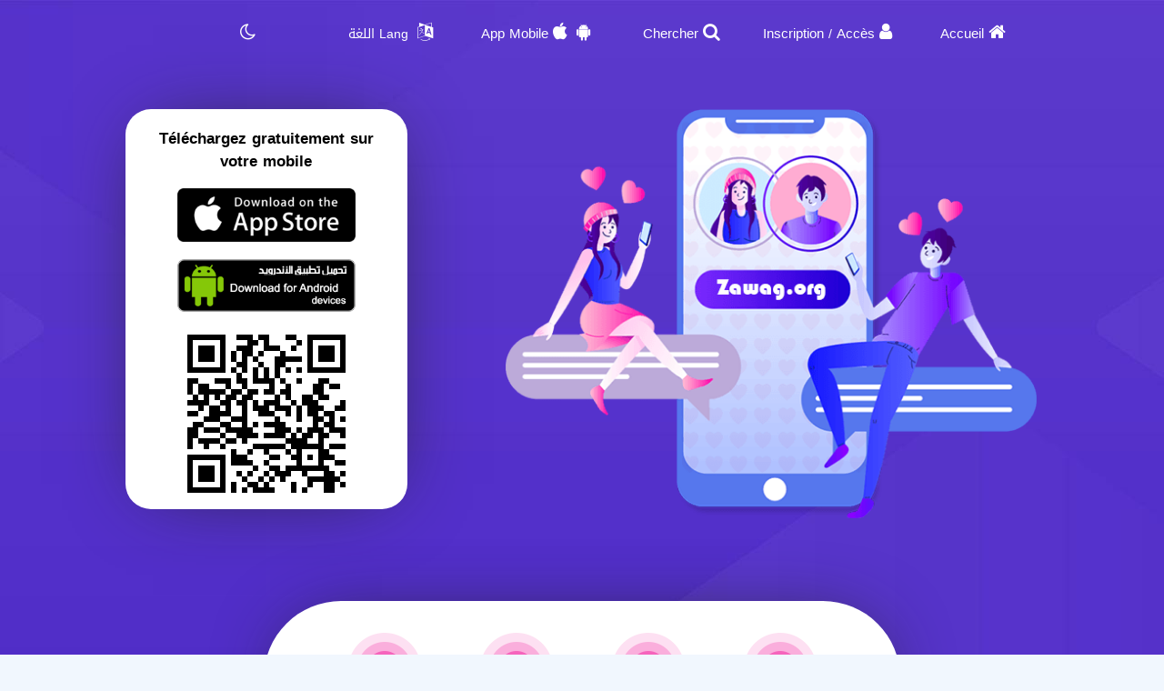

--- FILE ---
content_type: text/html; charset=utf-8
request_url: https://mail.mok3zawag.com/fr/ZawagApp/2/Best_Application_Marriage
body_size: 7267
content:
<!DOCTYPE html PUBLIC "-//W3C//DTD XHTML 1.0 Transitional//EN" "http://www.w3.org/TR/xhtml1/DTD/xhtml1-transitional.dtd">
<html lang="fr">
<head>
    <title>Halal Mariage - Multaqa Al Qulub , Connectez-vous avec des célibataires musulmans pour un mariage halal</title>
    <meta name="description" property="og:description" content="Trouvez votre partenaire halal sur notre site de mariage islamique . Découvrez des célibataires musulmans éligibles, des options de recherche avancées et une attention portée aux valeurs islamiques. Rejoignez notre communauté pour une relation matrimoniale significative et durable" />
    <meta NAME="keywords" CONTENT="Mariage,Marriage , Halal , Maysar ,misyar , Fiqh Maysar , want marry , a wife , a husbend , Marriage site, Maysar Marriage, Marriage Almsyar, First Gulf Marriage Site, Tarif Mesyar, t3dd mary ,my husband,  Dating website, Gulf Marriage, Dating websites My wife, my husband,">
    <meta name="viewport" content="width=device-width, initial-scale=1, maximum-scale=5"/>
    <meta name="og:title" property="og:title" content="Halal Mariage - Multaqa Al Qulub , Connectez-vous avec des célibataires musulmans pour un mariage halal" />
    <meta property="og:locale" content="fr_FR">
    <meta NAME="RATING" CONTENT="General">
    <meta NAME="revisit-after" CONTENT="1 days">
            <meta property="og:url" content="https://mail.mok3zawag.com/" />
        <meta property="og:type"          content="website" />
        <meta property="og:image"         content="https://mail.mok3zawag.com/Apps/Layout/MainSection/Zawagorg2/Images/favicon.png" />
    <meta property="og:image:width"   content="192" />
    <meta property="og:image:height"   content="192" />
    <link rel="icon" type="image/vnd.microsoft.icon" href="https://mail.mok3zawag.com/favicon.ico" />
    <link rel="shortcut icon" type="image/png" href="https://mail.mok3zawag.com/Apps/Layout/MainSection/Zawagorg2/Images/favicon.png">
    <link rel="shortcut icon" sizes="192x192" href="https://mail.mok3zawag.com/Apps/Layout/MainSection/Zawagorg2/Images/favicon.png">
    <link rel="apple-touch-icon" href="https://mail.mok3zawag.com/Apps/Layout/MainSection/Zawagorg2/Images/favicon.png">
    <meta property="al:ios:url" content="zawagorg://main" />
    <meta property="al:ios:app_store_id" content="1372503761" />
    <meta property="al:ios:app_name" content="تطبيق زواج ملتقى القلوب" />
    <meta property="al:android:url" content="zawagorg://main" />
    <meta property="al:android:app_name" content="تطبيق زواج ملتقى القلوب" />
    <meta property="al:android:package" content="com.designsgate.zaoagorg" />
    <meta property="al:web:should_fallback" content="false"/>
    <meta name="twitter:card" content="https://mail.mok3zawag.com/Apps/Layout/MainSection/Zawagorg2/Images/favicon.png">
    <meta name="twitter:title" content="Halal Mariage - Multaqa Al Qulub , Connectez-vous avec des célibataires musulmans pour un mariage halal">
    <meta name="twitter:description" content="Trouvez votre partenaire halal sur notre site de mariage islamique . Découvrez des célibataires musulmans éligibles, des options de recherche avancées et une attention portée aux valeurs islamiques. Rejoignez notre communauté pour une relation matrimoniale significative et durable">
    <meta name="twitter:image" content="https://mail.mok3zawag.com/Apps/Layout/MainSection/Zawagorg2/Images/favicon.png">
    <meta content="text/html; charset=utf-8" http-equiv="Content-Type">
    <style type="text/css">
        body{
            direction:ltr;
            text-align: 'Left';
        }
                #HeaderContainerMainP .FastSearchBoxContainer{
            width: 330px !important;
        }
                        .CenterLay{height:100%;width:100%;min-height:calc(100vh - 562px);display:table;table-layout:fixed}.CenterLayDiv{display:table-cell}.RightLay{height:100%;min-width:0;width:240px;background-color:#faf9f9;display:table-cell;vertical-align:top}.LeftLay{height:100%;min-width:0;width:290px;display:table-cell;vertical-align:top}
        .sliderMUB1 .BIMG {width: 100px;height: 100px;}
        .ProfilePage{width:100%!important;display:table;margin-left:auto;margin-right:auto;max-width:1280px}.ProfilePage .PPRightDiv{display:table-cell;vertical-align:top;text-align:center}.ProfilePage .PPTOP{width:374px;height:224px;margin-left:auto;margin-right:auto;position:relative}.ProfilePage .PPCenter{width:374px;min-height:224px;margin-left:auto;margin-right:auto}.ProfilePage .PPBottom{height:51px;width:374px;margin-left:auto;margin-right:auto}.ProfilePage .PPCenterTXT{padding:20px;padding-bottom:5px!important}
        .slick-slider { position: relative; display: block;box-sizing: border-box;}
        .slick-list{position:relative;display:block;overflow:hidden;margin:0;padding:0}
        .slick-track{position:relative;top:0;left:0;display:block;margin-left:auto;margin-right:auto}
        .slick-dotted.slick-slider{margin-bottom:30px}.slick-dots{position:absolute;bottom:-25px;display:block;width:100%;padding:0;margin:0;list-style:none;text-align:center}.slick-dots li{position:relative;display:inline-block;width:20px;height:20px;margin:0 5px;padding:0;cursor:pointer}.slick-dots li button{font-size:0;line-height:0;display:block;width:20px;height:20px;padding:5px;cursor:pointer;color:transparent;border:0;outline:0;background:0 0}
    </style>
    <link rel="preload" href="https://mail.mok3zawag.com/Apps/Layout/MainSection/Zawagorg2/Style/Fonts/DroidKufi-Regular.woff" as="font" crossorigin="anonymous"  type="font/woff"  />
    <link rel="preload" href="https://mail.mok3zawag.com/Apps/Layout/MainSection/Zawagorg2/Style/Fonts/DroidKufi-Bold.woff" as="font" crossorigin="anonymous"  type="font/woff"  />
    <link rel="preload" as="font"
          href="https://cdnjs.cloudflare.com/ajax/libs/font-awesome/4.7.0/fonts/fontawesome-webfont.woff2?v=4.7.0" type="font/woff2"  integrity="sha256-Kt78vAQefRj88tQXh53FoJmXqmTWdbejxLbOM9oT8/4="  crossorigin="anonymous"  onerror="this.href='https://mail.mok3zawag.com/Public/Css/font-awesome.min.css';"/>
    <link rel="stylesheet" type="text/css" href="https://mail.mok3zawag.com/Apps/Layout/MainSection/Zawagorg2/Style/Colors.min.css?12">
    <link rel="preload" href="https://mail.mok3zawag.com/Apps/Layout/MainSection/Zawagorg2/Style/Blocks4.min.css?1" as="style" crossorigin="anonymous" />
    <link rel="stylesheet" type="text/css" href="https://mail.mok3zawag.com/Apps/Layout/MainSection/Zawagorg2/Style/Blocks4.min.css?1" crossorigin="anonymous" >

            <link rel="stylesheet" type="text/css" href="https://mail.mok3zawag.com/Apps/Layout/MainSection/Zawagorg2/Style/ltrlang.min.css?2">
        <link rel="preload" as="style" href="https://mail.mok3zawag.com/Public/Img/Flags/Css/freakflags.min.css" crossorigin="anonymous">
    <link rel="stylesheet" type="text/css" href="https://mail.mok3zawag.com/Public/Img/Flags/Css/freakflags.min.css" crossorigin="anonymous">
    <style type="text/css">
        @font-face {
            font-family: 'Droid Arabic Kufi';
            font-style: normal;
            font-weight: 400;
            font-display: swap;
            src: url('https://mail.mok3zawag.com/Apps/Layout/MainSection/Zawagorg2/Style/Fonts/DroidKufi-Regular.eot');
            src: url('https://mail.mok3zawag.com/Apps/Layout/MainSection/Zawagorg2/Style/Fonts/DroidKufi-Regular.eot?#iefix') format('embedded-opentype'),
            url('https://mail.mok3zawag.com/Apps/Layout/MainSection/Zawagorg2/Style/Fonts/DroidKufi-Regular.woff') format('woff'),
            url('https://mail.mok3zawag.com/Apps/Layout/MainSection/Zawagorg2/Style/Fonts/DroidKufi-Regular.ttf') format('truetype');
        }
        @font-face {
            font-family: 'Droid Arabic Kufi';
            font-style: normal;
            font-weight: bold;
            font-display: swap;
            src: url('https://mail.mok3zawag.com/Apps/Layout/MainSection/Zawagorg2/Style/Fonts/DroidKufi-Bold.eot');
            src: url('https://mail.mok3zawag.com/Apps/Layout/MainSection/Zawagorg2/Style/Fonts/DroidKufi-Bold.eot?#iefix') format('embedded-opentype'),
            url('https://mail.mok3zawag.com/Apps/Layout/MainSection/Zawagorg2/Style/Fonts/DroidKufi-Bold.woff') format('woff'),
            url('https://mail.mok3zawag.com/Apps/Layout/MainSection/Zawagorg2/Style/Fonts/DroidKufi-Bold.ttf') format('truetype');
        }
        .SetWarp {
            word-break: break-word;
            word-wrap: break-word;
        }
                    </style>
    <link rel="stylesheet" type="text/css" href="https://mail.mok3zawag.com/Apps/Layout/MainSection/Zawagorg2/Style/Main.min.css?13">
    <script src="https://code.jquery.com/jquery-1.9.1.min.js"
            integrity="sha256-wS9gmOZBqsqWxgIVgA8Y9WcQOa7PgSIX+rPA0VL2rbQ="
            crossorigin="anonymous"  ></script>
    <link rel="stylesheet" href="https://cdnjs.cloudflare.com/ajax/libs/font-awesome/4.7.0/css/font-awesome.min.css" integrity="sha256-eZrrJcwDc/3uDhsdt61sL2oOBY362qM3lon1gyExkL0=" crossorigin="anonymous"  onerror="this.href='https://mail.mok3zawag.com/Public/Css/font-awesome.min.css';" />
 <script type="text/javascript">
     //fallback jquery
     if (!window.jQuery) {
        var script = document.createElement('script');
        script.src = 'https://mail.mok3zawag.com/Public/JS/jquery-1.9.1.min.js';
        document.head.appendChild(script);
    }
    var URLBrowserLib = URL;
    var URL='https://mail.mok3zawag.com/';
    var URLUse = URL;
    var bodyDirection = 'ltr';
    var MYUserID = '';
    var Float='Left';
    var IsMobile=0;
    var IsUser=0;
    var HavePhoto=0;
    var NotficationUserCurrentNum="0";
    var ComeFromLogin = "";
    var MyFavsData = [];
    var Theme = "/Zawagorg2/";
    var LayoutMobile = "";
    var Layout =  "MainSection";
    var IsAdmin = "";
    var USta = "";
    var UTFChat = {"1":0,"2":1,"3":1,"4":0};
    var UserTyID = ""
    var IsGA = '0';
    var NPort = '4000';
    var Domain = 'https://mail.mok3zawag.com';
    var OnlineStatusChat = true;
    var URL_LOGIN_TEMP = 'https://zawag.org';

    ///DarkMode
    var theme="light";
    if(localStorage.getItem("theme")){
        if(localStorage.getItem("theme") == "dark"){
            theme = "dark";
        }
    } else if(window.matchMedia && window.matchMedia("(prefers-color-scheme: dark)").matches) {
        theme = "dark";
    }
    if (theme=="dark") {
        document.documentElement.setAttribute("data-theme", "dark");
        document.cookie = 'DarkModeActive' + "=" + ('1' || "")   + "; path=/; Secure; SameSite=None;";
    }else{
        document.cookie = 'DarkModeActive' + "=" + ('0' || "")   + "; path=/; Secure; SameSite=None;";
    }
    $(function() {
        $('form').on('submit', function(e) {
          //  e.preventDefault();
            let CINP = $(this).find("[name=captcha]");
            if (CINP.length>0) {
                CINP.val(CINP.val()+"*");
                CINP.css({"pointer-events":"none","color":"#FFFFFF"});
            }
        });
    });

</script>
    <script type="text/javascript">
        $(document).ready(function(){
            // CSRF Ajax
            $.ajaxSetup({
                data : {'CSRF_Token' : ''}
            });
            //POPUsers
        });
    </script>
        <meta name="google-site-verification" content="JEyRycKjGTzJUG3FJyAOe_kV9UgYmkz0K4yiKKtLUeg" />
    <meta name="google-site-verification" content="nwEBMulL-dAqtOuosSAgnYoR4L0vjY0msZx6u4H4lXM" />
    <meta name="google-site-verification" content="sTFZqs1ViQOitBuMXSSZNSF0e66MSWd0SNTjPSQqVQE" />
    <meta name="google-site-verification" content="OJqHwB50W8eOZc2QY0wasJgks_dr7O53Sac2e9fxwmk" />
    <meta name="google-site-verification" content="Kkauj3dhOmt5dlzYxi3_AL6FcE2ntaDmC8ijKaBu_90" />
    <meta name="google-site-verification" content="u_jg-7eeDWipcABJn20fZMDUyNw1SLZHm2IFcf52Ca4" />
    <meta name="google-site-verification" content="y9qaZO1oA8Idtz7XRXNI9OXZwRm970iBTLf3IvxTBJ4" />
    <meta name="google-site-verification" content="EEzzBzgI-NDhbOOq5ZQtX4HrY4KO20LKnJyhtM6BtNw" />
    <meta name="google-site-verification" content="iENdEROpk8scR6ioV01N6mUS9INdpxejHeimLCyxomA" />
</head>
<body>
    <link rel="stylesheet" type="text/css" href="https://mail.mok3zawag.com/Apps/Layout/MainSection/Zawagorg2/Style/ForMob.min.css?8" crossorigin="anonymous" >
<head>
    <link rel="stylesheet" type="text/css" href="https://mail.mok3zawag.com/Apps/Layout/MainSection/Zawagorg2/Style/ForComputer.min.css?4" media="screen and (min-width: 768px)">
</head>
 <div id="AllPages">
    <head>
    <link rel="stylesheet" type="text/css" href="https://mail.mok3zawag.com/Apps/Layout/MainSection/Zawagorg2/Style/MobilePage.min.css?3">
    <link rel="stylesheet" type="text/css" href="https://mail.mok3zawag.com/Apps/Layout/MainSection/Zawagorg2/Style/ScreenSizes.min.css?3">
    <script type="text/javascript">
        $(function () {
            $("#PeopleIconMob").click(function() {
                $('html, body').animate({
                    scrollTop: $("#HeaderTXTLeftMob").offset().top
                }, 700);
            });
        })
    </script>
</head>
<div id="HeaderContainerMobilePage">
    <div id="TopMenuBTNs" >
          <div ><span><i class="fa fa-home" aria-hidden="true" onclick="location.href='https://mail.mok3zawag.com/fr/'"></i><a class="NOTForMob" href="https://mail.mok3zawag.com/fr/">Accueil</a></span></div>
        <div ><span><i class="fa fa-user" aria-hidden="true" onclick="location.href='https://mail.mok3zawag.com/fr/Users/Login'"></i><a href="https://mail.mok3zawag.com/fr/Users/NUser" class="NOTForMob" >Inscription</a> <span class="NOTForMob" >/</span> <a class="NOTForMob"  href="https://mail.mok3zawag.com/fr/Users/Login">Accès</a></span></div>
    <div><span><i class="fa fa-search" aria-hidden="true" onclick="location.href='https://mail.mok3zawag.com/fr/Search/Index'"></i><a href="https://mail.mok3zawag.com/fr/Search/Index" class="NOTForMob" >Chercher</a></span></div>
    <div><span><i class="fa fa-android" aria-hidden="true" onclick="location.href='https://mail.mok3zawag.com/fr/ZawagApp/1/1'"></i><i class="fa fa-apple" aria-hidden="true" onclick="location.href='https://mail.mok3zawag.com/fr/ZawagApp/3/1'"></i><a class="NOTForMob" href="https://zawag.app/Apple_Store_Google_Play/1/Application mobile de rencontres">App Mobile</a></span></div>

            <div class="sl-nav" >
                <ul>
                    <li>
                        <i class="fa fa-language" aria-hidden="true"></i>
                        <b class="NOTForMob" >Lang اللغة</b>
                        <ul>
                            <li onclick="window.location='https://mail.mok3zawag.com/ar/ZawagApp/2/Best_Application_Marriage'"><a href="https://mail.mok3zawag.com/ar/ZawagApp/2/Best_Application_Marriage" title="اللغة العربية موقع ملتقى القلوب">العربية</a></li>
                            <li onclick="window.location='https://mail.mok3zawag.com/en/ZawagApp/2/Best_Application_Marriage'"><a href="https://mail.mok3zawag.com/en/ZawagApp/2/Best_Application_Marriage" title="English Multaqa Al Qulub">English</a></li>
                            <li onclick="window.location='https://mail.mok3zawag.com/fr/ZawagApp/2/Best_Application_Marriage'"><a href="https://mail.mok3zawag.com/fr/ZawagApp/2/Best_Application_Marriage" title="French Multaqa Al Qulub">French</a></li>
                                                    </ul>
                    </li>
                </ul>
            </div>


        <div title="Mode nuit"   id="GoDarkLightMode" style="cursor: pointer"><span><i class="fa fa-moon-o" aria-hidden="true"></i></span></div>
    </div>

<div class="ClearFixIT"></div>    <div id="ContainerBOXs">
        <div id="PeopleIconMob"></div>
        <div id="HeaderTXTLeftMob">
            Téléchargez gratuitement sur votre mobile<br>
                        <a href="https://mail.mok3zawag.com/APPsMobile/DAPPDetect?Apple" title="Application de mariage Apple"><img src="https://mail.mok3zawag.com/Apps/Layout/MainSection/Zawagorg2/Images/AppStoreIcon.png" style="padding-top: 15px" class="DownloadIconSize"></a>
            <a href="https://mail.mok3zawag.com/APPsMobile/DAPPDetect?Android" title="Application musulmane de mariage Android"><img src="https://mail.mok3zawag.com/Public/Img/ExtraModules/APPsMobile/AndroidDownload.png" class="DownloadIconSize" style="padding-top: 15px"></a>
                        <img src="https://mail.mok3zawag.com/Public/Img/ExtraModules/APPsMobile/qrcode_downloadapp.png"  style="padding-top: 10px">
                    </div>
    </div>
</div>
<div class="FlyingBOXMob">
    <div class="Steps">
        <div class="StepsNUM">
            1
            <div class="StepsWords">Téléchargez une appli</div>
        </div>
    </div>
    <div class="Steps">
        <div class="StepsNUM">
            2
            <div class="StepsWords">Rejoignez-nous</div>
        </div>
    </div>
    <div class="Steps">
        <div class="StepsNUM">
            3
            <div class="StepsWords">Trouver un partenaire</div>
        </div>
    </div>
    <div class="Steps">
        <div class="StepsNUM">
            4
            <div class="StepsWords">Félicitations pour le mariage!</div>
        </div>
    </div>
</div><head>
    <link rel="stylesheet" type="text/css" href="https://mail.mok3zawag.com/Apps/Layout/MainSection/Zawagorg2/Style/ForMob.min.css?8" media="screen and (max-width: 767px)">
    <link rel="stylesheet" type="text/css" href="https://mail.mok3zawag.com/Apps/Layout/MainSection/Zawagorg2/Style/MobileFix600W.min.css" media="screen and (max-width: 767px)">
</head>
    <div class="CenterLay">
        <div style="display: table-row;">
                        <div class="CenterLayDiv  ">
﻿<div class="TableTitleFeaturesMob">Caractéristiques de l'application ...</div>
<table class="TableFeaturesMob">
    <tr>
        <td class="TDFeaturesMob">
            <div class="FeaturesMobICON"><i class="fa fa-search" aria-hidden="true"></i></div>
            <div class="FeaturesMobTXT">
                <span class="FeaturesMobTitle">Recherche avancée</span>
                <br>
                <span>L'application vous permet de rechercher rapidement et de manière avancée qui vous permet d'identifier les moindres détails pour trouver rapidement le bon partenaire</span>
            </div>
        </td>
        <td class="TDFeaturesMob">
            <div class="FeaturesMobICONL"><i class="fa fa-envelope" aria-hidden="true"></i></div>
            <div class="FeaturesMobTXTL">
                <span class="FeaturesMobTitle">Communication avec les utilisateurs</span>
                <br>
                <span>Connectez-vous avec les abonnés et contactez-les pour atteindre vos points de compatibilité communs afin que vous puissiez choisir le bon partenaire</span>
            </div>
        </td>
    </tr>
    <tr>
        <td class="TDFeaturesMob">
            <div class="FeaturesMobICON"><i class="fa fa-comments" aria-hidden="true"></i></div>
            <div class="FeaturesMobTXT">
                <span class="FeaturesMobTitle">Chat</span>
                <br>
                <span>Vous pouvez également discuter avec tous les membres du chat instantané avec tous ceux de l'application</span>
            </div>
        </td>
        <td class="TDFeaturesMob">
            <div class="FeaturesMobICONL"><i class="fa fa-id-card" aria-hidden="true"></i></div>
            <div class="FeaturesMobTXTL">
                <span class="FeaturesMobTitle">Spécifications complètes</span>
                <br>
                <span>Données utilisateurs détaillées et variées qui vous aident à choisir le bon partenaire et à communiquer avec lui après avoir vu les détails</span>
            </div>
        </td>
    </tr>
    <tr>
        <td class="TDFeaturesMob">
            <div class="FeaturesMobICON"><i class="fa fa-hourglass-start" aria-hidden="true"></i></div>
            <div class="FeaturesMobTXT">
                <span class="FeaturesMobTitle">Suggestion intelligente</span>
                <br>
                <span>L'application fonctionne pour vous suggérer les bons membres selon les spécifications et de nombreuses autres conditions afin de gagner du temps pour vous rechercher pour trouver le bon partenaire en peu de temps</span>
            </div>
        </td>
        <td class="TDFeaturesMob">
            <div class="FeaturesMobICONL"><i class="fa fa-podcast" aria-hidden="true"></i></div>
            <div class="FeaturesMobTXTL">
                <span class="FeaturesMobTitle">Afficher les utilisateurs en ligne</span>
                <br>
                <span>Une liste de tous ceux qui sont abonnés à l'application</span>
            </div>
        </td>
    </tr>
    <tr>
        <td class="TDFeaturesMob">
            <div class="FeaturesMobICON"><i class="fa fa-heart" aria-hidden="true"></i></div>
            <div class="FeaturesMobTXT">
                <span class="FeaturesMobTitle">Ma liste de favoris</span>
                <br>
                <span>L'application vous permet d'ajouter des profils à vos favoris et cela vous donne différentes fonctionnalités spéciales et un accès facile à eux</span>
            </div>
        </td>
        <td class="TDFeaturesMob">
            <div class="FeaturesMobICONL"><i class="fa fa-bell" aria-hidden="true"></i></div>
            <div class="FeaturesMobTXTL">
                <span class="FeaturesMobTitle">Notifications pour rester connecté</span>
                <br>
                <span>En utilisant l'application, vous resterez en contact car nous vous informerons de tous les nouveaux messages, likes, chat et autres alertes publiques ou privées</span>
            </div>
        </td>
    </tr>
    <tr>
        <td class="TDFeaturesMob">
            <div class="FeaturesMobICON"><i class="fa fa-camera" aria-hidden="true"></i></div>
            <div class="FeaturesMobTXT">
                <span class="FeaturesMobTitle">Gérez vos photos</span>
                <br>
                <span>par l'application ajoute facilement des photos personnelles et d'autres images et ajoute les filtres nécessaires pour publier les plus belles images et augmenter vos chances de vous connaître</span>
            </div>
        </td>
        <td class="TDFeaturesMob">
            <div class="FeaturesMobICONL"><i class="fa fa-eye-slash" aria-hidden="true"></i></div>
            <div class="FeaturesMobTXTL">
                <span class="FeaturesMobTitle">Masquez votre photo de profil</span>
                <br>
                <span>Pour plus de confidentialité, vous pouvez masquer votre photo de profil à tout le monde et elle n'apparaîtra que pour les membres que vous aimez.</span>
            </div>
        </td>
    </tr>
</table>

<div class="BoxBottomMob">
    <div class="DownloadBlockCenterTOP">L’application la plus célèbre du mariage et l’application la plus célèbre de la datation et l’application de mariage de rencontres et d’application messiar et l’application du mariage islamique libre et l’application libre mariage et application connaissance et chat pour le mariage et l’application du mariage et de l’application du mariage et de l’application mariage et application mariage et application mariage et application et application mariage et application et application du mariage et l’application du mariage et de l’application multipleMariage mobile et application Mariage Android et application de rencontre Android Mariage et application de mariage</div>
    <div class="BoxBottomMobSM">
        <div class="RealIMGMobSM"></div>
        <div class="BoxBottomMobSMTXT">
<span>Téléchargez l'application gratuitement et trouvez votre partenaire</span>
            <a href="https://mail.mok3zawag.com/APPsMobile/DAPPDetect?Apple"><img src="https://mail.mok3zawag.com//Apps/Layout/MainSection/Zawagorg2/Images/AppStoreIcon.png" class="DownloadIconSize"></a>
            <a href="https://mail.mok3zawag.com/APPsMobile/DAPPDetect?Android"><img src="https://mail.mok3zawag.com/Public/Img/ExtraModules/APPsMobile/AndroidDownload.png" class="DownloadIconSize"></a>
        </div>
    </div>
</div>﻿</div>
</div>
</div>
<div style="height: 50px"></div>
<div id="FooterContainer">
    <div id="LeftContainer">
        <div class="FootersDivsTXT DivFRight">
            <span><i class="fa fa-home"></i><a href="https://mail.mok3zawag.com/fr/Articles/StandArticles">Blog</a></span>
            <span><i class="fa  fa-sign-in" aria-hidden="true"></i><a href="https://mail.mok3zawag.com/fr/Users/Login">Inscrivez-vous / Connectez-vous</a></span>
            <span><i class="fa fa-search" aria-hidden="true"></i><a href="https://mail.mok3zawag.com/fr/Search/Index">Recherche avancée</a></span>
            <span><i class="fa fa-user-secret" aria-hidden="true"></i><a href="https://mail.mok3zawag.com/fr/Pages/View/0/5">Politique de confidentialité</a></span>
            <span><i class="fa fa-info-circle" aria-hidden="true"></i><a href="https://mail.mok3zawag.com/fr/Articles/All">Articles</a></span>
            <span><i class="fa fa-envelope" aria-hidden="true"></i><a href="https://mail.mok3zawag.com/fr/Contactus/Index">As-tu besoin d'aide?</a></span>
        </div>
        <div class="FootersDivsTXT">
            <span><i class="fa fa-users" aria-hidden="true"></i><a href="https://mail.mok3zawag.com/fr/Pages/Online">Membres en ligne</a></span>
            <span><i class="fa fa-quote-right" aria-hidden="true"></i><a href="https://mail.mok3zawag.com/fr/Stories/Index">Histoires réussies</a></span>
            <span><i class="fa  fa-female" aria-hidden="true"></i><a href="https://mail.mok3zawag.com/fr/Search/GetResult/0?NotKeepAg1=1&NotKeepAg2=1&Sex=2&CountryID=0&Nationality=0&Age1=0&Age2=0&Length=0&Weight=0&HairType=0&HairColor=0&EyesColor=0&SkinColor=0&Health=0&DeenState=0&Prayer=0&Veil=0&SearchBYUserName=0&UNameTXT=&ReligionID=0&Smoking=0&Listening2Music=0&Qualification=0&WorkField=0&FinancialSituation=0&AnnualFinancial=0&TypeOFMarriage=0&MarriageTypesWanted=0&MaritalStatus=0&DoWantChildren=0&OnlyWhoHavePIC=0&OnlyWhoWantShowEmails=0&OnlyWhoWantShowMobs=0">Nouveaux utilisateurs féminins</a></span>
            <span><i class="fa fa-male" aria-hidden="true"></i><a href="https://mail.mok3zawag.com/fr/Search/GetResult/0?NotKeepAg1=1&NotKeepAg2=1&Sex=1&CountryID=0&Nationality=0&Age1=0&Age2=0&Length=0&Weight=0&HairType=0&HairColor=0&EyesColor=0&SkinColor=0&Health=0&DeenState=0&Prayer=0&Lehya=0&SearchBYUserName=0&UNameTXT=&ReligionID=0&Smoking=0&Listening2Music=0&Qualification=0&WorkField=0&FinancialSituation=0&AnnualFinancial=0&TypeOFMarriage=0&MarriageTypesWanted=0&MaritalStatus=0&DoWantChildren=0&OnlyWhoHavePIC=0&OnlyWhoWantShowEmails=0&OnlyWhoWantShowMobs=0">Nouveaux utilisateurs mâles</a></span>
            <span><i class="fa fa-venus" aria-hidden="true"></i><a href="https://mail.mok3zawag.com/GMsyar.html">Femmes cherchant le mariage au messie</a></span>
            <span><i class="fa fa-venus" aria-hidden="true"></i><a href="https://mail.mok3zawag.com/T3ddG.html">Les femmes qui acceptent la polygamie</a></span>

        </div>
        <div class="FootersDivsTXT RestDivFooter NOTForMob">
            <span><i class="fa fa-mars-stroke" aria-hidden="true"></i><a href="https://mail.mok3zawag.com/fr/Search/GetResult/0?Ord=1&NotKeepAg1=1&NotKeepAg2=1&Sex=1&CountryID=0&Nationality=0&Age1=0&Age2=0&Length=0&Weight=0&HairType=0&HairColor=0&EyesColor=0&SkinColor=0&Health=0&DeenState=0&Prayer=0&Lehya=0&SearchBYUserName=0&UNameTXT=&ReligionID=0&Smoking=0&Listening2Music=0&Qualification=0&WorkField=0&FinancialSituation=0&AnnualFinancial=0&TypeOFMarriage=0&MarriageTypesWanted=0&MaritalStatus=0&DoWantChildren=0&OnlyWhoHavePIC=0&OnlyWhoWantShowEmails=0&OnlyWhoWantShowMobs=0">Le dernier mâle à entrer</a></span>
            <span><i class="fa fa-venus" aria-hidden="true"></i><a href="https://mail.mok3zawag.com/fr/Search/GetResult/0?Ord=1&NotKeepAg1=1&NotKeepAg2=1&Sex=2&CountryID=0&Nationality=0&Age1=0&Age2=0&Length=0&Weight=0&HairType=0&HairColor=0&EyesColor=0&SkinColor=0&Health=0&DeenState=0&Prayer=0&Veil=0&SearchBYUserName=0&UNameTXT=&ReligionID=0&Smoking=0&Listening2Music=0&Qualification=0&WorkField=0&FinancialSituation=0&AnnualFinancial=0&TypeOFMarriage=0&MarriageTypesWanted=0&MaritalStatus=0&DoWantChildren=0&OnlyWhoHavePIC=0&OnlyWhoWantShowEmails=0&OnlyWhoWantShowMobs=0">La dernière femelle à entrer</a></span>
            <span><i class="fa fa-eercast "></i><a href="https://zawagmsyar.com" title="Site pour le mariage du Messiar">le mariage Mesyar</a></span>
            <span><i class="fa fa-eercast " aria-hidden="true"></i><a href="https://zawagt3dd.com" title="Un site pour le mariage polygame, une seconde épouse">polygamie</a></span>
            <span><i class="fa fa-eercast " aria-hidden="true"></i><a href="https://mok3zawag.com" title="Site de mariage gratuit">Site de mariage</a></span>
            <span><i class="fa fa-eercast " aria-hidden="true"></i><a href="https://zawag.org" title="Site de mariage islamique">Multaqaa Alqulub </a></span>
        </div>
        <div class="FootersDivsTXT RestDivFooter2 NOTForMob">
            <span><i class="fa fa-apple"></i><a href="https://mail.mok3zawag.com/fr/ZawagApp/1/Application_Marriage" title="Rencontre Mariage App Iphone - Rencontre Mariage App Android">Application IPhone</a></span>
            <span><i class="fa fa-android"></i><a href="https://mail.mok3zawag.com/fr/ZawagApp/2/Best_Application_Marriage" title="Rencontre Mariage App Iphone - Rencontre Mariage App Android">Android app</a></span>
            <span><i class="fa fa-eercast"></i><a href="https://zaoag.org" title="Site de rencontre et de mariage">Zaoag.org</a></span>
            <span><i class="fa fa-eercast" aria-hidden="true"></i><a href="https://kzawag.com" title="Mariage saoudien">Kzawag.com</a></span>
            <span><i class="fa fa-eercast " aria-hidden="true"></i><a href="https://zaoag.com" title="Mariage et connaissance">Zaoag.com</a></span>
            <span><i class="fa fa-eercast " aria-hidden="true"></i><a href="https://ghrami.com" title="Site de rencontre et de mariage">تطبيق تعارف</a></span>
        </div>
        <div class="FootersCopyRights">Zawag.org  2005-2026</div>
    </div>
</div>
</div>
<script type="text/javascript" src="https://mail.mok3zawag.com/Public/JS/DarkMode/DarkModeToggle.min.js"></script>
<script src="https://mail.mok3zawag.com/Public/JS/slick_slider/slick.min.js?1"></script>

</body>
<link rel="stylesheet"  type="text/css"  href="https://mail.mok3zawag.com/Apps/Layout/MainSection/Zawagorg2/Style/Select.min.css?1"/>
<script type="text/javascript" src="https://mail.mok3zawag.com/Public/JS/Confirm/jquery-confirm.min.js"></script>
<link rel="stylesheet"  type="text/css"  href="https://mail.mok3zawag.com/Public/JS/Confirm/jquery-confirm.min.css"/>
<script src="https://mail.mok3zawag.com/Public/JS/Application.min.js?7"></script>
<script src='https://mail.mok3zawag.com/Public/JS/jquery-cookie.js'></script>
    <link rel="stylesheet" type="text/css" href="https://mail.mok3zawag.com/Public/Css/Libs/FlashMessages/style.css">
<script async src="https://www.googletagmanager.com/gtag/js?id=G-N2979TR53D"></script>
<head>
    <script>
        let TTC = $.cookie('cookiebar-tracking');
        let TTC2 =  $.cookie('cookiebar');
        if((TTC==undefined&&TTC2==undefined) || TTC==undefined|| (TTC.length>0 && TTC=='true' &&TTC2=='CookieAllowed') || TTC2=='CookieAllowed') {
            window.dataLayer = window.dataLayer || [];
            function gtag(){dataLayer.push(arguments);}
            gtag('js', new Date());

            gtag('config', 'G-N2979TR53D');
        }
    </script>

</head>


--- FILE ---
content_type: text/css
request_url: https://mail.mok3zawag.com/Apps/Layout/MainSection/Zawagorg2/Style/MobilePage.min.css?3
body_size: 948
content:
#HeaderContainerMobilePage{background-image:url("../Images/MobileHBK.jpg");background-image:var(--MobileHBK);height:721px;background-position:top,left;text-align:center;direction:rtl;background-repeat:repeat-x}#HeaderContainerMobilePage #PeopleIconMob{height:450px;width:590px;margin-top:50px;background-repeat:no-repeat;background-image:url("../Images/PeopleIMGMob.png");background-image:var(--PeopleIMGMob);background-size:contain;background-position:center;display:inline-block}#HeaderContainerMobilePage #HeaderTXTLeftMob{vertical-align:top;background-color:white;background-color:var(--HeaderTXTLeftMobDiv);margin-top:50px;width:270px;height:400px;display:inline-block;margin-right:100px;border-radius:28px 28px 28px 28px;-moz-border-radius:28px 28px 28px 28px;-webkit-border-radius:28px 28px 28px 28px;-webkit-box-shadow:1px 1px 82px -29px rgba(36,35,36,1);-moz-box-shadow:1px 1px 82px -29px rgba(36,35,36,1);box-shadow:1px 1px 82px -29px rgba(36,35,36,1);padding:20px;font-size:17px;font-size:1.7rem;font-weight:bold;text-align:center;color:black;color:var(--WhiteTXT)}.FlyingBOXMob{width:700px;height:170px;margin-left:auto;margin-right:auto;background-color:white;background-color:var(--FlyingBOXMobBK);margin-top:-60px;-webkit-border-radius:100px;-moz-border-radius:100px;border-radius:100px;-webkit-box-shadow:1px 1px 82px -29px rgba(36,35,36,1);-moz-box-shadow:1px 1px 82px -29px rgba(36,35,36,1);box-shadow:1px 1px 82px -29px rgba(36,35,36,1);text-align:center}.FlyingBOXMob .Steps{display:inline-block;width:140px;height:150px;background-image:url("../Images/StepsCircleMob.png");background-image:var(--StepsCircleMob);background-position:center;background-repeat:no-repeat;vertical-align:middle}.FlyingBOXMob .StepsNUM{width:140px;height:40px;display:inline-block;font-size:18px;font-size:1.8rem;color:white;color:var(--StepsNUMColor);margin-right:auto;margin-left:auto;margin-top:60px}.FlyingBOXMob .StepsWords{margin-top:30px;font-size:14px;font-size:1.4rem;font-weight:bold;color:#5937cb;color:var(--StepsWordsColor)}.TableFeaturesMob{width:80%;min-height:100px;border:0;border-collapse:collapse;margin-top:40px;margin-left:auto;margin-right:auto;color:black;color:var(--WhiteTXT);table-layout:fixed}.TDFeaturesMob{background-color:#e1e6ff;background-color:var(--TDFeaturesMobBK);padding:20px;width:100%}.TableTitleFeaturesMob{font-size:28px;font-size:2.8rem;text-align:center;width:100%;padding-bottom:10px;padding-top:80px}.FeaturesMobICONL,.FeaturesMobICON{height:70px;width:100px;background:#b40064;background:linear-gradient(90deg,rgba(180,0,100,1) 0,rgba(241,90,163,1) 100%);text-align:center;vertical-align:center;line-height:90px;padding-top:25px;border-radius:20px;-webkit-box-shadow:10px 10px 54px -27px rgba(0,0,0,0.75);-moz-box-shadow:10px 10px 54px -27px rgba(0,0,0,0.75);box-shadow:10px 10px 54px -27px rgba(0,0,0,0.75)}.FeaturesMobICON{float:left;margin-right:20px}.FeaturesMobTXTL{width:100% !important}.FeaturesMobTXT{width:100% !important}.FeaturesMobICON i,.FeaturesMobICONL{font-size:45px;font-size:4.5rem;color:#fff}.FeaturesMobICONL{color:#fff;float:right;margin-left:20px}.FeaturesMobTitle{font-size:20px;font-size:2rem;font-weight:bold;color:#5736cb}.BoxBottomMob{margin-top:90px;height:500px;width:100%;background-color:#141f33;position:relative;margin-bottom:200px;background-image:url("../Images/MobSecBTM.png");background-image:var(--MobSecBTM);background-position:bottom}.BoxBottomMobSM{position:absolute;left:0;right:0;margin-left:auto;margin-right:auto;width:700px;height:400px;background-image:url("../Images/MobileHBK.jpg");background-image:var(--MobileHBK);margin-top:190px}.RealIMGMobSM{width:300px;height:390px;background-repeat:no-repeat;background-size:contain;background-image:url("../Images/ReMob.png");background-image:var(--ReMob);float:right}.BoxBottomMobSMTXT{float:left;width:300px;height:300px;margin-left:50px;margin-top:50px;text-align:center}.BoxBottomMobSMTXT span{font-size:22px;color:#fff}.DownloadIconSize{width:200px;padding-top:30px}.DownloadBlockCenterTOP{position:absolute;z-index:1;background-color:#141f33;color:#141f33;width:100%;height:auto}